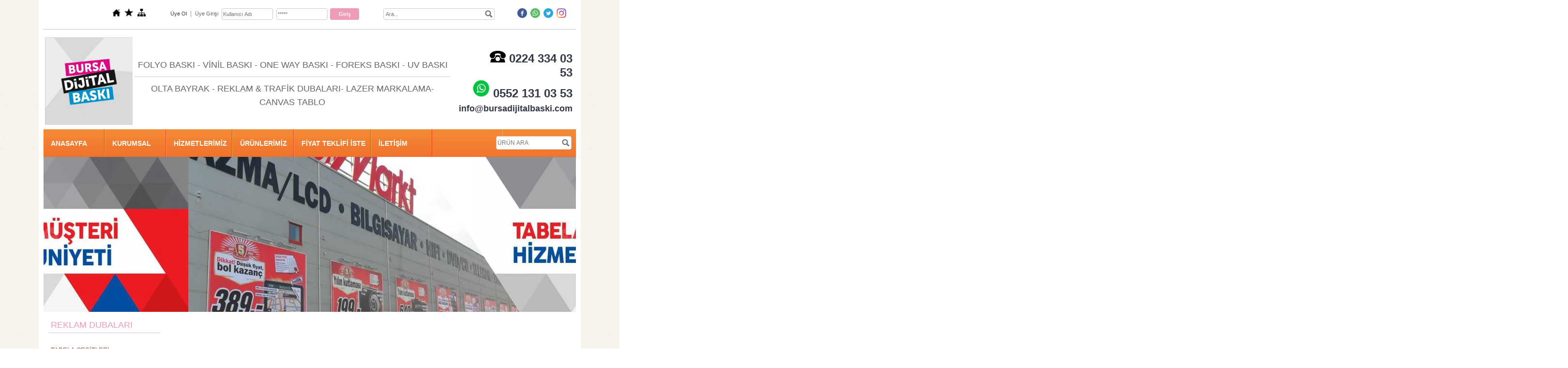

--- FILE ---
content_type: text/html; charset=UTF-8
request_url: https://www.bursadijitalbaski.com/?product=4810772&pt=DEL%C4%B0NAT%C3%96R+30CM
body_size: 17601
content:
<!DOCTYPE html>
                        <html lang="tr">
                        <!--[if lt IE 8]> <html lang="tr-TR" class="stnz_no-js ie6"> <![endif]-->
<head>
<title></title>
<meta http-equiv="X-UA-Compatible" content="IE=Edge;chrome=1" /><meta http-equiv="Content-Type" content="text/html; charset=UTF-8">
<meta name="keywords" content=""/>
<meta name="description" content=""/>
<link rel="shortcut icon" href="FileUpload/885104/favicon.ico" type="image/x-icon">



<link class="nstr" href="./templates/tpl/101/stil.css?20140101" rel="stylesheet" type="text/css" />
<!--[if lt IE 7]>						
							<script src="/templates/default/IE7.jgz">IE7_PNG_SUFFIX=".png";</script>
							<link href="/templates/default/ie6.css" rel="stylesheet" type="text/css" />
						<![endif]-->
<!--[if lt IE 8]>							
							<link href="/templates/default/ie7.css" rel="stylesheet" type="text/css" />
						<![endif]-->
<script type="text/javascript" src="/templates/js/js.js?v=3" ></script>
<script src="/cjs/jquery/1.8/jquery-1.8.3.min.jgz"></script>
<script src="/cjs/jquery.bxslider.min.js"></script>
<link href="/cjs/jquery.bxslider.css" rel="stylesheet" type="text/css" />

<link rel="stylesheet" href="/cjs/css/magnific-popup.css">
                                <link rel="stylesheet" href="/cjs/css/wookmark-main.css">
                                <script src="/cjs/js/imagesloaded.pkgd.min.js"></script>
                                <script src="/cjs/js/jquery.magnific-popup.min.js"></script>
                                <script src="/cjs/js/wookmark.js"></script><link rel="stylesheet" href="/cjs/banner_rotator/css/banner-rotator.min.css">
<script type="text/javascript" src="/cjs/banner_rotator/js/jquery.banner-rotator.min.js"></script>
<link rel="stylesheet" type="text/css" href="/cjs/sliders/rotator/css/wt-rotator.css"/>
<script type="text/javascript" src="/cjs/sliders/rotator/js/jquery.wt-rotator-prod.min.jgz"></script>

<meta name="google-site-verification" content="hB694FXp7XbJFC148mGfEm4anDt7-uV1ZxLQvB6IjPc" />

<link href="/assets/css/desktop.css" rel="stylesheet" type="text/css" />

<!--[if !IE 7&!IE 6]>
                    <style type="text/css">#stnz_middleContent{width:100% !important;}</style>
                <![endif]-->

<!--[if lt IE 8]>
                    <style type="text/css">#stnz_middleContent{width:738px !important;}</style>          
                <![endif]-->
<style type="text/css">#stnz_wrap, #stnz_header, #stnz_containerMiddle, #stnz_headerTop, #stnz_content,#stnz_footer, .stnz_widget.stnz_ust_menu{width:1100px !important;} #stnz_right_bg{left:1100px !important;}</style>
</head>

<body id="standartTmp" class="tpl">

<div id="stnz_wrap">	
		<div id="stnz_containerTop">
		<div id="stnz_left_bg"></div>
		<div id="stnz_containerMiddle">
		<div id="stnz_headerWrap"><script type="text/javascript">
				    $(function() {
				        $("#ust_icon_favorite").click(function() {
				            // Mozilla Firefox Bookmark
				            if ('sidebar' in window && 'addPanel' in window.sidebar) { 
				                window.sidebar.addPanel(location.href,document.title,"");
				            } else if( /*@cc_on!@*/false) { // IE Favorite
				                window.external.AddFavorite(location.href,document.title); 
				            } else { // webkit - safari/chrome
				                alert('Sık Kullanılanlara eklemek için '+(navigator.userAgent.toLowerCase().indexOf('mac') != - 1 ? 'Command/Cmd' : 'CTRL') + ' + D tuşlarına basınız.');
				            }
				        });
				        
				        $("#ust_login_button").click(function() {
				        	$("#ust_uye_form").submit();				        	
	   					});
	   					$("#ust_search").keyup(function(e) {
	   						if (e.keyCode==13)	   						
				        	{
				        		if ($(this).val().length > 2){
				        			$(location).attr('href','/?Syf=39&search='+$(this).val());
				        		}else{
				        			alert('Lütfen en az 3 harf giriniz.');
				        		}	
				        	}
	   					});
	   					$("#search").click(function() {
				        	if ($('#ust_search').val().length > 2){
				        			$(location).attr('href','/?Syf=39&search='+$('#ust_search').val());
				        		}else{
				        			alert('Lütfen en az 3 harf giriniz.');
				        		}				        	
	   					});
	   					
				    });
				</script><div id="stnz_topModul"><div class="stnz_widget stnz_ust_modul_icons">
<div class="stnz_widgetContent"><ul id="ust_custom_icons"><li class="ust_custom_icons_li"><a href="/?SyfNmb=1" id="ust_icon_homepage"><img alt="Anasayfa" src="/templates/tpl/101/images//homepage.png" border="0"></a></li><li class="ust_custom_icons_li"><a href="#" id="ust_icon_favorite"><img alt="Favorilere Ekle" src="/templates/tpl/101/images//favorite.png" border="0"></a></li><li class="ust_custom_icons_li"><a href="/?Syf=20" id="ust_icon_sitemap"><img alt="Site Haritası" src="/templates/tpl/101/images//sitemap.png" border="0"></a></li></ul></div>
</div><!-- /widget -->

<div class="stnz_widget stnz_ust_modul_login">
<div class="stnz_widgetContent"><form id="ust_uye_form" name="ust_uye_form" method="POST" action="https://www.bursadijitalbaski.com/?login=1"><ul id="ust_modul_login"><li id="ust_member_caption"><a href="/?Syf=7&UI=1">Üye Ol</a></li><li id="ust_login_caption">Üye Girişi</li><li id="ust_login_uname_li"><input type="text" name="username" id="ust_login_uname" placeholder="Kullanıcı Adı"></li><li id="ust_login_pass_li"><input type="password" name="pass" id="ust_login_pass" placeholder="*****"></li><li id="ust_login_button_li"><input type="button" id="ust_login_button" value="Giriş"></li></ul></form></div>
</div><!-- /widget -->

<div class="stnz_widget stnz_ust_modul_search">
<div class="stnz_widgetContent"><div><input type="text" id="ust_search" name="search" placeholder="Ara..."><div id="search_mercek"><img src="/images/search-glass.png" width="16" id="search"></div></div></div>
</div><!-- /widget -->

<div class="stnz_widget stnz_ust_modul_social">
<div class="stnz_widgetContent"><ul id="ust_social_icons"><li class="ust_social_li"><a href="https://www.facebook.com/bursadijitalbaskicom" target="_blank"><img alt="https://www.facebook.com/bursadijitalbaskicom" src="/images/facebook.png" border="0"></a></li><li class="ust_social_li"><a href="https://api.whatsapp.com/send?phone=05523043686" target="_blank"><img alt="https://api.whatsapp.com/send?phone=05523043686" src="/images/whatsapp.png" border="0"></a></li><li class="ust_social_li"><a href="https://www.twitter.com/bursadijitalbaskicom" target="_blank"><img alt="https://www.twitter.com/bursadijitalbaskicom" src="/images/twitter.png" border="0"></a></li><li class="ust_social_li"><a href="https://www.instagram.com/bursadijitalbaskicom" target="_blank"><img alt="https://www.instagram.com/bursadijitalbaskicom" src="/images/instagram.png" border="0"></a></li></ul></div>
</div><!-- /widget -->

</div><div class="clear"></div><div id="stnz_topBanner"><hr /><table border="0" style="width: 1096px; height: 159px;"><tbody><tr><td style="text-align: left;"><span style="font-size: x-large;" data-mce-mark="1"><a href="../?SyfNmb=1&pt=ANASAYFA" title="Bursa Dijital Baskı"><img src="../FileUpload/885104/File/bursa_dijital__baski.jpg" width="181" height="181" alt=" " /></a><br /></span></td><td style="text-align: center;"><span style="font-size: x-large;" data-mce-mark="1"><span style="font-size: x-large;" data-mce-mark="1"><span style="font-size: x-large;" data-mce-mark="1"> <span style="font-size: large;" data-mce-mark="1">FOLYO BASKI - VİNİL BASKI - ONE WAY BASKI - <span data-mce-mark="1">FOREKS BASKI - UV BASKI </span></span></span></span></span><hr /><span style="font-size: large;" data-mce-mark="1"><span data-mce-mark="1"><span data-mce-mark="1">OLTA BAYRAK - REKLAM <span data-mce-mark="1">&</span> TRAFİK DUBALARI</span>- LAZER MARKALAMA-CANVAS TABLO</span></span><span style="font-size: x-large;" data-mce-mark="1"><br /></span></td><td style="text-align: right;"><span style="font-size: x-large; color: #ff0000;"><span style="font-size: x-large; color: #ff0000;"><strong style="font-size: x-large;">         <span style="font-size: x-large; color: #ff0000;"> </span></strong><span style="font-size: x-large; color: #ff0000;"><strong style="font-size: x-large;"><img src="../FileUpload/885104/File/analog-1293316_960_720.png" width="33" height="24" alt=" BRS Duba Bayrak Telefon" title="Bursa reklam dubası, reklam dubası, reklam dubaları, baskılı reklam dubası" /></strong><strong><span style="font-size: x-large; color: #ff0000;"> </span></strong></span></span></span><span style="font-size: x-large;"><span style="font-size: x-large;"><a href="Tel:02242200525"><span style="font-size: x-large;"><span style="font-size: x-large;"><strong><span style="font-size: x-large;"><span style="font-size: x-large;">0224 334 03 53<br /></span></span></strong></span></span></a></span></span><span style="font-size: x-large;"><span style="font-size: x-large;"><span style="font-size: x-large;"><a href="tel:05521310353"><strong><img src="[data-uri]" alt="" width="36" height="37" /> 0552 131 03 53</strong></a><br /><strong><span style="font-size: large;"><a href="mail:info@bursacopy.com" title="Bursa Dijital Baskı">info@bursadijitalbaski.com</a></span></strong></span></span></span></td></tr></tbody></table></div><script type="text/javascript">
				    $(function() {
	   					$("#ust-menu-search").keyup(function(e) {
	   						if (e.keyCode==13)	   						
				        	{
				        		if ($(this).val().length > 2){
				        			$(location).attr('href','/?Syf=39&search='+$(this).val());
				        		}else{
				        			alert('Lütfen en az 3 harf giriniz.');
				        		}	
				        	}
	   					});
	   					
	   					$("#search-ust").click(function() {
				        	if ($('#ust-menu-search').val().length > 2){
				        			$(location).attr('href','/?Syf=39&search='+$('#ust-menu-search').val());
				        		}else{
				        			alert('Lütfen en az 3 harf giriniz.');
				        		}				        	
	   					});
	   					
				    });
				</script><div id="topMenu"><link href="./templates/tpl/97/menucss/default.css" rel="stylesheet" type="text/css" />
<div class="stnz_widget stnz_ust_menu97">
<div class="stnz_widgetContent"><div class="stnz_dropdown97_root stnz_dropdown97_root_left"><div id="ust_menu_root"><nav><ul class="sf-menu stnz_dropdown97 stnz_dropdown97-horizontal" id="nav" data-title="Menu">
		
			<li><a class="root"  href="https://www.bursadijitalbaski.com/?SyfNmb=1&pt=ANASAYFA" rel="alternate" hreflang="tr">ANASAYFA</a></li>
			<li><a class="root"  href="https://www.bursadijitalbaski.com/?SyfNmb=2&pt=KURUMSAL" rel="alternate" hreflang="tr">KURUMSAL</a></li>
			<li><a class="root"  href="#" rel="alternate" hreflang="tr">HİZMETLERİMİZ</a>
				<ul>
					<li><a class="dir"  href="https://www.bursadijitalbaski.com/?pnum=30&pt=ORGAN%C4%B0ZASYON+BASKI+%C3%9CR%C3%9CNLER%C4%B0" rel="alternate" hreflang="tr">ORGANİZASYON BASKI ÜRÜNLERİ</a>
						<ul>
							<li><a class="dir"  href="https://www.bursadijitalbaski.com/?pnum=50&pt=%C3%9Cr%C3%BCn+Bask%C4%B1+%C3%87e%C5%9Fitleri" rel="alternate" hreflang="tr">Ürün Baskı Çeşitleri</a>
								<ul>
									<li><a   href="https://www.bursadijitalbaski.com/?pnum=68&pt=Davetiye+Bask%C4%B1" rel="alternate" hreflang="tr">Davetiye Baskı</a></li>
									<li><a   href="https://www.bursadijitalbaski.com/?pnum=55&pt=Davetiye+M%C3%BCh%C3%BCr+%26+Ka%C5%9Fe+Bask%C4%B1" rel="alternate" hreflang="tr">Davetiye Mühür & Kaşe Baskı</a></li>
									<li><a   href="https://www.bursadijitalbaski.com/?pnum=51&pt=Dans+Pisti+Zemin+Kaplama" rel="alternate" hreflang="tr">Dans Pisti Zemin Kaplama</a></li>
									<li><a   href="https://www.bursadijitalbaski.com/?pnum=52&pt=Sahne+Arkas%C4%B1+Fon+Bask%C4%B1" rel="alternate" hreflang="tr">Sahne Arkası Fon Baskı</a></li>
									<li><a   href="https://www.bursadijitalbaski.com/?pnum=56&pt=Kar%C5%9F%C4%B1lama+Panosu+Bask%C4%B1" rel="alternate" hreflang="tr">Karşılama Panosu Baskı</a></li>
									<li><a   href="https://www.bursadijitalbaski.com/?pnum=58&pt=Hat%C4%B1ra+Foto%C4%9Fraf+%C3%87er%C3%A7evesi+Bask%C4%B1" rel="alternate" hreflang="tr">Hatıra Fotoğraf Çerçevesi Baskı</a></li>
									<li><a   href="https://www.bursadijitalbaski.com/?pnum=63&pt=Kap%C4%B1+S%C3%BCs%C3%BC+%26+%C4%B0simli%C4%9Fi+Bask%C4%B1" rel="alternate" hreflang="tr">Kapı Süsü & İsimliği Baskı</a></li>
									<li><a   href="https://www.bursadijitalbaski.com/?pnum=69&pt=Kap%C4%B1+Afi%C5%9Fi+Bask%C4%B1" rel="alternate" hreflang="tr">Kapı Afişi Baskı</a></li>
									<li><a   href="https://www.bursadijitalbaski.com/?pnum=67&pt=Misafir+%26+An%C4%B1+Defteri+Bask%C4%B1" rel="alternate" hreflang="tr">Misafir & Anı Defteri Baskı</a></li>
									<li><a   href="https://www.bursadijitalbaski.com/?pnum=54&pt=Masa+Yer+%26+%C4%B0simlik+Kart%C4%B1+Bask%C4%B1" rel="alternate" hreflang="tr">Masa Yer & İsimlik Kartı Baskı</a></li>
									<li><a   href="https://www.bursadijitalbaski.com/?pnum=70&pt=Te%C5%9Fekk%C3%BCr+%26+An%C4%B1+Kart%C4%B1+Bask%C4%B1" rel="alternate" hreflang="tr">Teşekkür & Anı Kartı Baskı</a></li>
									<li><a   href="https://www.bursadijitalbaski.com/?pnum=71&pt=Hediye+Kart%C4%B1+Bask%C4%B1" rel="alternate" hreflang="tr">Hediye Kartı Baskı</a></li>
									<li><a   href="https://www.bursadijitalbaski.com/?pnum=53&pt=Sticker+Etiket+Bask%C4%B1" rel="alternate" hreflang="tr">Sticker Etiket Baskı</a></li>
									<li><a   href="https://www.bursadijitalbaski.com/?pnum=59&pt=Pe%C3%A7ete+%26+Pe%C3%A7ete+Band%C4%B1+Bask%C4%B1" rel="alternate" hreflang="tr">Peçete & Peçete Bandı Baskı</a></li>
									<li><a   href="https://www.bursadijitalbaski.com/?pnum=66&pt=Amerikan+Servis+Bask%C4%B1" rel="alternate" hreflang="tr">Amerikan Servis Baskı</a></li>
									<li><a   href="https://www.bursadijitalbaski.com/?pnum=65&pt=Gelin+%26+Damat+Temal%C4%B1+%C3%9Cr%C3%BCn+Bask%C4%B1" rel="alternate" hreflang="tr">Gelin & Damat Temalı Ürün Baskı</a></li>
									<li><a   href="https://www.bursadijitalbaski.com/?pnum=72&pt=Konu%C5%9Fma+Balonlar%C4%B1+Bask%C4%B1" rel="alternate" hreflang="tr">Konuşma Balonları Baskı</a></li>
									<li><a   href="https://www.bursadijitalbaski.com/?pnum=61&pt=Magnet+%C3%87e%C5%9Fitleri+Bask%C4%B1" rel="alternate" hreflang="tr">Magnet Çeşitleri Baskı</a></li>
									<li><a   href="https://www.bursadijitalbaski.com/?pnum=62&pt=Anahtarl%C4%B1k+%C3%87e%C5%9Fitleri+Bask%C4%B1" rel="alternate" hreflang="tr">Anahtarlık Çeşitleri Baskı</a></li>
									<li><a   href="https://www.bursadijitalbaski.com/?pnum=73&pt=Kupa+Bardak+%26+Fincan+Bask%C4%B1" rel="alternate" hreflang="tr">Kupa Bardak & Fincan Baskı</a></li>
									<li><a   href="https://www.bursadijitalbaski.com/?pnum=74&pt=Bez+%C3%87anta+%26+Kese+Bask%C4%B1" rel="alternate" hreflang="tr">Bez Çanta & Kese Baskı</a></li>
									<li><a   href="https://www.bursadijitalbaski.com/?pnum=75&pt=Ti%C5%9F%C3%B6rt+Bask%C4%B1" rel="alternate" hreflang="tr">Tişört Baskı</a></li>
									<li><a   href="https://www.bursadijitalbaski.com/?pnum=76&pt=%C5%9Eapka+Bask%C4%B1" rel="alternate" hreflang="tr">Şapka Baskı</a></li>
									<li><a   href="https://www.bursadijitalbaski.com/?pnum=77&pt=%C5%9Eemsiye+Bask%C4%B1" rel="alternate" hreflang="tr">Şemsiye Baskı</a></li>
									<li><a   href="https://www.bursadijitalbaski.com/?pnum=78&pt=Yast%C4%B1k+Bask%C4%B1" rel="alternate" hreflang="tr">Yastık Baskı</a></li>
									<li><a   href="https://www.bursadijitalbaski.com/?pnum=79&pt=Kanvas+Tablo+Bask%C4%B1" rel="alternate" hreflang="tr">Kanvas Tablo Baskı</a></li>
									<li><a   href="https://www.bursadijitalbaski.com/?pnum=80&pt=%C3%87ikolata+Kutusu+Bask%C4%B1" rel="alternate" hreflang="tr">Çikolata Kutusu Baskı</a></li>
									<li><a   href="https://www.bursadijitalbaski.com/?pnum=64&pt=Pleksi+%C3%9Czeri+UV+Bask%C4%B1" rel="alternate" hreflang="tr">Pleksi Üzeri UV Baskı</a></li>
									<li><a   href="https://www.bursadijitalbaski.com/?pnum=81&pt=Karton+Bardak+Bask%C4%B1" rel="alternate" hreflang="tr">Karton Bardak Baskı</a></li>
									<li><a   href="https://www.bursadijitalbaski.com/?pnum=57&pt=Organizasyon+Afi%C5%9F+Bask%C4%B1" rel="alternate" hreflang="tr">Organizasyon Afiş Baskı</a></li>
									<li><a   href="https://www.bursadijitalbaski.com/?pnum=82&pt=Organizasyon+Kartlar%C4%B1+Bask%C4%B1" rel="alternate" hreflang="tr">Organizasyon Kartları Baskı</a></li>
									<li><a   href="https://www.bursadijitalbaski.com/?pnum=60&pt=Organizasyon+Balonu+Bask%C4%B1" rel="alternate" hreflang="tr">Organizasyon Balonu Baskı</a></li>
									<li><a   href="https://www.bursadijitalbaski.com/?pnum=83&pt=Organizasyon+Program%C4%B1+Bask%C4%B1" rel="alternate" hreflang="tr">Organizasyon Programı Baskı</a></li>
									<li><a   href="https://www.bursadijitalbaski.com/?pnum=84&pt=Organizasyon+Promosyon+%C3%9Cr%C3%BCnleri+Bask%C4%B1" rel="alternate" hreflang="tr">Organizasyon Promosyon Ürünleri Baskı</a></li>
									<li><a   href="https://www.bursadijitalbaski.com/?pnum=85&pt=Organizasyon+Plaket+%26+Cam+Plaket+Bask%C4%B1" rel="alternate" hreflang="tr">Organizasyon Plaket & Cam Plaket Baskı</a></li>
									<li><a   href="https://www.bursadijitalbaski.com/?pnum=86&pt=Organizasyon+%C3%87ini+An%C4%B1+Taba%C4%9F%C4%B1+Bask%C4%B1" rel="alternate" hreflang="tr">Organizasyon Çini Anı Tabağı Baskı</a></li>
									<li><a   href="https://www.bursadijitalbaski.com/?pnum=87&pt=Organizasyon+Bayrak+%26+Flama+Bask%C4%B1" rel="alternate" hreflang="tr">Organizasyon Bayrak & Flama Baskı</a></li>
									<li><a   href="https://www.bursadijitalbaski.com/?pnum=88&pt=Organizasyon+Bro%C5%9F%C3%BCr+Bask%C4%B1" rel="alternate" hreflang="tr">Organizasyon Broşür Baskı</a></li>
									<li><a   href="https://www.bursadijitalbaski.com/?pnum=89&pt=Organizasyon+El+%C4%B0lan%C4%B1+Bask%C4%B1" rel="alternate" hreflang="tr">Organizasyon El İlanı Baskı</a></li>
									<li><a   href="https://www.bursadijitalbaski.com/?pnum=90&pt=Organizasyon+Kartvizit+Bask%C4%B1" rel="alternate" hreflang="tr">Organizasyon Kartvizit Baskı</a></li>
									<li><a   href="https://www.bursadijitalbaski.com/?pnum=92&pt=Organizasyon+Yaka+Kart%C4%B1+Bask%C4%B1" rel="alternate" hreflang="tr">Organizasyon Yaka Kartı Baskı</a></li>
									<li><a   href="https://www.bursadijitalbaski.com/?pnum=91&pt=Organizasyon+Sertifika+Bask%C4%B1" rel="alternate" hreflang="tr">Organizasyon Sertifika Baskı</a></li>
								</ul>
							</li>
							<li><a   href="https://www.bursadijitalbaski.com/?pnum=34&pt=S%C3%B6z+%26+Ni%C5%9Fan+Organizasyon+Bask%C4%B1l%C4%B1+%C3%9Cr%C3%BCnler" rel="alternate" hreflang="tr">Söz & Nişan Organizasyon Baskılı Ürünler</a></li>
							<li><a   href="https://www.bursadijitalbaski.com/?pnum=35&pt=K%C4%B1na+Organizasyon+Bask%C4%B1l%C4%B1+%C3%9Cr%C3%BCnler" rel="alternate" hreflang="tr">Kına Organizasyon Baskılı Ürünler</a></li>
							<li><a   href="https://www.bursadijitalbaski.com/?pnum=31&pt=D%C3%BC%C4%9F%C3%BCn+Organizasyon+Bask%C4%B1l%C4%B1+%C3%9Cr%C3%BCnler" rel="alternate" hreflang="tr">Düğün Organizasyon Baskılı Ürünler</a></li>
							<li><a   href="https://www.bursadijitalbaski.com/?pnum=36&pt=Cinsiyet+Belirleme+Organizasyon+Bask%C4%B1l%C4%B1+%C3%9Cr%C3%BCnler" rel="alternate" hreflang="tr">Cinsiyet Belirleme Organizasyon Baskılı Ürünler</a></li>
							<li><a   href="https://www.bursadijitalbaski.com/?pnum=37&pt=Bebek+Organizasyon+Bask%C4%B1l%C4%B1+%C3%9Cr%C3%BCnler" rel="alternate" hreflang="tr">Bebek Organizasyon Baskılı Ürünler</a></li>
							<li><a   href="https://www.bursadijitalbaski.com/?pnum=39&pt=Do%C4%9Fum+G%C3%BCn%C3%BC+Organizasyon++Bask%C4%B1l%C4%B1+%C3%9Cr%C3%BCnler" rel="alternate" hreflang="tr">Doğum Günü Organizasyon  Baskılı Ürünler</a></li>
							<li><a   href="https://www.bursadijitalbaski.com/?pnum=38&pt=S%C3%BCnnet+Organizasyon+Bask%C4%B1l%C4%B1+%C3%9Cr%C3%BCnler" rel="alternate" hreflang="tr">Sünnet Organizasyon Baskılı Ürünler</a></li>
							<li><a   href="https://www.bursadijitalbaski.com/?pnum=33&pt=Evlilik+Teklifi+Organizasyon+Bask%C4%B1l%C4%B1+%C3%9Cr%C3%BCnler" rel="alternate" hreflang="tr">Evlilik Teklifi Organizasyon Baskılı Ürünler</a></li>
							<li><a   href="https://www.bursadijitalbaski.com/?pnum=40&pt=Sevgililer+G%C3%BCn%C3%BC+Organizasyon++Bask%C4%B1l%C4%B1+%C3%9Cr%C3%BCnler" rel="alternate" hreflang="tr">Sevgililer Günü Organizasyon  Baskılı Ürünler</a></li>
							<li><a   href="https://www.bursadijitalbaski.com/?pnum=32&pt=Bek%C3%A2rl%C4%B1%C4%9Fa+Veda+Organizasyon++Bask%C4%B1l%C4%B1+%C3%9Cr%C3%BCnler" rel="alternate" hreflang="tr">Bekârlığa Veda Organizasyon  Baskılı Ürünler</a></li>
							<li><a   href="https://www.bursadijitalbaski.com/?pnum=41&pt=Kurumsal+A%C3%A7%C4%B1l%C4%B1%C5%9F+%26+Davet+Organizasyon++Bask%C4%B1l%C4%B1+%C3%9Cr%C3%BCnler" rel="alternate" hreflang="tr">Kurumsal Açılış & Davet Organizasyon  Baskılı Ürünler</a></li>
							<li><a   href="https://www.bursadijitalbaski.com/?pnum=44&pt=Piknik+Organizasyon+Bask%C4%B1l%C4%B1+%C3%9Cr%C3%BCnler" rel="alternate" hreflang="tr">Piknik Organizasyon Baskılı Ürünler</a></li>
							<li><a   href="https://www.bursadijitalbaski.com/?pnum=46&pt=Fuar+%26+Kermes+Organizasyon+Bask%C4%B1l%C4%B1+%C3%9Cr%C3%BCnler" rel="alternate" hreflang="tr">Fuar & Kermes Organizasyon Baskılı Ürünler</a></li>
							<li><a   href="https://www.bursadijitalbaski.com/?pnum=48&pt=Ramazan+Ay%C4%B1+Organizasyon++Bask%C4%B1l%C4%B1+%C3%9Cr%C3%BCnler" rel="alternate" hreflang="tr">Ramazan Ayı Organizasyon  Baskılı Ürünler</a></li>
							<li><a   href="https://www.bursadijitalbaski.com/?pnum=49&pt=Belirli+G%C3%BCn+ve+Haftalar+Organizasyon+Bask%C4%B1l%C4%B1+%C3%9Cr%C3%BCnler" rel="alternate" hreflang="tr">Belirli Gün ve Haftalar Organizasyon Baskılı Ürünler</a></li>
						</ul>
					</li>
					<li><a   href="https://www.bursadijitalbaski.com/?pnum=7&pt=D%C4%B0J%C4%B0TAL+BASKI" rel="alternate" hreflang="tr">DİJİTAL BASKI</a></li>
					<li><a   href="https://www.bursadijitalbaski.com/?pnum=9&pt=FOLYO+BASKI" rel="alternate" hreflang="tr">FOLYO BASKI</a></li>
					<li><a   href="https://www.bursadijitalbaski.com/?pnum=8&pt=V%C4%B0N%C4%B0L+BASKI" rel="alternate" hreflang="tr">VİNİL BASKI</a></li>
					<li><a   href="https://www.bursadijitalbaski.com/?pnum=12&pt=FOREKS+BASKI" rel="alternate" hreflang="tr">FOREKS BASKI</a></li>
					<li><a   href="https://www.bursadijitalbaski.com/?pnum=28&pt=LAM%C4%B0NASYON+KAPLAMA" rel="alternate" hreflang="tr">LAMİNASYON KAPLAMA</a></li>
					<li><a   href="https://www.bursadijitalbaski.com/?pnum=10&pt=UV+BASKI" rel="alternate" hreflang="tr">UV BASKI</a></li>
					<li><a   href="https://www.bursadijitalbaski.com/?pnum=27&pt=DTF+BASKI" rel="alternate" hreflang="tr">DTF BASKI</a></li>
					<li><a   href="https://www.bursadijitalbaski.com/?pnum=14&pt=TABELA+%C4%B0MALATI" rel="alternate" hreflang="tr">TABELA İMALATI</a></li>
					<li><a   href="https://www.bursadijitalbaski.com/?pnum=29&pt=LED+BOX+%C3%9CRET%C4%B0M%C4%B0" rel="alternate" hreflang="tr">LED BOX ÜRETİMİ</a></li>
					<li><a   href="https://www.bursadijitalbaski.com/?pnum=11&pt=ARA%C3%87+KAPLAMA" rel="alternate" hreflang="tr">ARAÇ KAPLAMA</a></li>
					<li><a   href="https://www.bursadijitalbaski.com/?pnum=18&pt=D%C4%B0SPLAY+%C3%9CR%C3%9CNLER" rel="alternate" hreflang="tr">DİSPLAY ÜRÜNLER</a></li>
					<li><a   href="https://www.bursadijitalbaski.com/?pnum=17&pt=UYARI+LEVHALARI" rel="alternate" hreflang="tr">UYARI LEVHALARI</a></li>
					<li><a   href="https://www.bursadijitalbaski.com/?pnum=15&pt=LAZER+KES%C4%B0M" rel="alternate" hreflang="tr">LAZER KESİM</a></li>
					<li><a   href="https://www.bursadijitalbaski.com/?pnum=13&pt=LAZER+MARKALAMA" rel="alternate" hreflang="tr">LAZER MARKALAMA</a></li>
				</ul>
			</li>
			<li><a class="root"  href="#" rel="alternate" hreflang="tr">ÜRÜNLERİMİZ</a>
				<ul>
					<li><a   href="https://www.bursadijitalbaski.com/?pnum=20&pt=REKLAM+DUBALARI" rel="alternate" hreflang="tr">REKLAM DUBALARI</a></li>
					<li><a   href="https://www.bursadijitalbaski.com/?pnum=21&pt=TRAF%C4%B0K+%C3%9CR%C3%9CNLER%C4%B0" rel="alternate" hreflang="tr">TRAFİK ÜRÜNLERİ</a></li>
					<li><a   href="https://www.bursadijitalbaski.com/?pnum=22&pt=%C4%B0%C3%87+MEKAN+%C3%9CR%C3%9CNLER" rel="alternate" hreflang="tr">İÇ MEKAN ÜRÜNLER</a></li>
					<li><a   href="https://www.bursadijitalbaski.com/?pnum=23&pt=AL%C3%9CM%C4%B0NYUM+%C3%9CR%C3%9CNLER" rel="alternate" hreflang="tr">ALÜMİNYUM ÜRÜNLER</a></li>
					<li><a   href="https://www.bursadijitalbaski.com/?pnum=25&pt=REKLAM+BAYRAKLARI" rel="alternate" hreflang="tr">REKLAM BAYRAKLARI</a></li>
					<li><a   href="https://www.bursadijitalbaski.com/?pnum=26&pt=BAYRAK+%C3%87E%C5%9E%C4%B0TLER%C4%B0" rel="alternate" hreflang="tr">BAYRAK ÇEŞİTLERİ</a></li>
				</ul>
			</li>
			<li><a class="root"  href="https://www.bursadijitalbaski.com/?pnum=19&pt=F%C4%B0YAT+TEKL%C4%B0F%C4%B0+%C4%B0STE" rel="alternate" hreflang="tr">FİYAT TEKLİFİ İSTE</a></li>
			<li><a class="root"  href="https://www.bursadijitalbaski.com/?SyfNmb=3&pt=%C4%B0LET%C4%B0%C5%9E%C4%B0M" rel="alternate" hreflang="tr">İLETİŞİM</a></li><li id="ust_ozel_modul_li">&nbsp;</li></ul></nav></div></div><div id="ust-menu-modul"><ul id="ust-menu-modul-search"><li><div><input type="text" id="ust-menu-search" name="search" placeholder="ÜRÜN ARA"><div id="ust-menu-search-mercek"><img src="/images/search-glass.png" width="16" id="search-ust"></div></div></li></ul></div><div class="clear"></div></div>
</div><!-- /widget -->

</div><!-- /topMenu --><div id="stnz_headerTop"></div><div id="stnz_header" style="background-image: none;"><style>#stnz_header{min-height:1px;}</style><div id="stnz_jsHeader">
<script type="text/javascript">
$(document).ready( function() {    
$(".jquery_header_container").wtRotator({
width:1100,
height:320,
transition_speed:1000,
block_size:50,
vert_size:50,
horz_size:50,
transition:"h.slide",
text_effect:"left",
tooltip_type:"image",
cpanel_align:"BC",
display_thumbs:false,
cpanel_position:"inside",
display_playbutton:false,
display_dbuttons:false,
display_timer:false,
thumb_width:25,
thumb_height:25,
display_thumbimg:false,
display_numbers:false,
mouseover_pause:false,
text_mouseover:false,
cpanel_mouseover:false,
display_side_buttons:true,
auto_start:true,
delay:3000,
button_width:0,
button_height:0,
button_margin:3,        
text_sync:true,
shuffle:false,
block_delay:15,
vstripe_delay:73,
hstripe_delay:183,          
auto_center:true
});
});
</script>
<div class="jquery_header_container"> 
<div class="wt-rotator">
<div class="screen"></div>
<div class="c-panel">
<div class="thumbnails">
<ul><li><a href="/FileUpload/885104/HeaderImages/crop/332073.jpg"><img src="/FileUpload/885104/HeaderImages/thumb/332073.jpg"/></a></li><li><a href="/FileUpload/885104/HeaderImages/crop/332069.jpg"><img src="/FileUpload/885104/HeaderImages/thumb/332069.jpg"/></a></li><li><a href="/FileUpload/885104/HeaderImages/crop/332067.jpg"><img src="/FileUpload/885104/HeaderImages/thumb/332067.jpg"/></a></li><li><a href="/FileUpload/885104/HeaderImages/crop/268514.jpg"><img src="/FileUpload/885104/HeaderImages/thumb/268514.jpg"/></a></li><li><a href="/FileUpload/885104/HeaderImages/crop/332068.jpg"><img src="/FileUpload/885104/HeaderImages/thumb/332068.jpg"/></a></li><li><a href="/FileUpload/885104/HeaderImages/crop/268516.jpg"><img src="/FileUpload/885104/HeaderImages/thumb/268516.jpg"/></a></li><li><a href="/FileUpload/885104/HeaderImages/crop/332070.jpg"><img src="/FileUpload/885104/HeaderImages/thumb/332070.jpg"/></a></li><li><a href="/FileUpload/885104/HeaderImages/crop/268515.jpg"><img src="/FileUpload/885104/HeaderImages/thumb/268515.jpg"/></a></li><li><a href="/FileUpload/885104/HeaderImages/crop/332071.jpg"><img src="/FileUpload/885104/HeaderImages/thumb/332071.jpg"/></a></li><li><a href="/FileUpload/885104/HeaderImages/crop/268513.jpg"><img src="/FileUpload/885104/HeaderImages/thumb/268513.jpg"/></a></li><li><a href="/FileUpload/885104/HeaderImages/crop/332072.jpg"><img src="/FileUpload/885104/HeaderImages/thumb/332072.jpg"/></a></li><li><a href="/FileUpload/885104/HeaderImages/crop/268517.jpg"><img src="/FileUpload/885104/HeaderImages/thumb/268517.jpg"/></a></li><li><a href="/FileUpload/885104/HeaderImages/crop/332060.jpg"><img src="/FileUpload/885104/HeaderImages/thumb/332060.jpg"/></a></li></ul>
</div>
<div class="buttons"><div class="prev-btn"></div><div class="play-btn"></div><div class="next-btn"></div></div> 
</div>
</div> 
</div></div><!-- /jsHeader --></div><div id="stnz_headerFooter" style="margin-top:0;"></div><!-- /header --></div><div id="stnz_content"><div id="stnz_leftContent"><div class="stnz_widget"><link href="/templates/tpl/101/menucss/default.css?20140101" rel="stylesheet" type="text/css" />
<div class="stnz_widget stnz_menu">
<div class="stnz_widgetTitle"><div class="stnz_widgetTitle_text">REKLAM DUBALARI</div></div>
<div class="stnz_widgetContent"><ul class="sf-menu stnz_dropdown101 stnz_dropdown101-vertical" id="nav1337785" data-title="REKLAM DUBALARI">
				
					<li><a class="root"  href="https://www.bursadijitalbaski.com?product=6678390&pt=TABELA+%C3%87E%C5%9E%C4%B0TLER%C4%B0" rel="alternate" hreflang="tr">TABELA ÇEŞİTLERİ</a></li>
					<li><a class="root"  href="https://www.bursadijitalbaski.com?product=6683303&pt=FENER+TABELA" rel="alternate" hreflang="tr">FENER TABELA</a></li>
					<li><a class="root"  href="https://www.bursadijitalbaski.com?product=4809923&pt=FIRFIR" rel="alternate" hreflang="tr">FIRFIR</a></li>
					<li><a class="root"  href="https://www.bursadijitalbaski.com?product=6678385&pt=DUBA+%C3%87E%C5%9E%C4%B0TLER%C4%B0" rel="alternate" hreflang="tr">DUBA ÇEŞİTLERİ</a></li>
					<li><a class="root"  href="https://www.bursadijitalbaski.com?product=6678388&pt=UZUN+DUBA+%C3%87E%C5%9E%C4%B0TLER%C4%B0" rel="alternate" hreflang="tr">UZUN DUBA ÇEŞİTLERİ</a></li>
					<li><a class="root"  href="https://www.bursadijitalbaski.com?product=4809910&pt=D%C4%B0KME+DUBA+%C3%87E%C5%9E%C4%B0TLER%C4%B0" rel="alternate" hreflang="tr">DİKME DUBA ÇEŞİTLERİ</a></li>
					<li><a class="root"  href="https://www.bursadijitalbaski.com?product=4809927&pt=BAR%C4%B0YER+DUBA+%C3%87E%C5%9E%C4%B0TLER%C4%B0" rel="alternate" hreflang="tr">BARİYER DUBA ÇEŞİTLERİ</a></li>
					<li><a class="root"  href="https://www.bursadijitalbaski.com?product=6678389&pt=HACIYATMAZ+DUBA+%C3%87E%C5%9E%C4%B0TLER%C4%B0" rel="alternate" hreflang="tr">HACIYATMAZ DUBA ÇEŞİTLERİ</a></li>
					<li><a class="root"  href="https://www.bursadijitalbaski.com?product=6678209&pt=%C5%9EEK%C4%B0L+DUBA" rel="alternate" hreflang="tr">ŞEKİL DUBA</a></li>
					<li><a class="root"  href="https://www.bursadijitalbaski.com?product=6678962&pt=DUBA+Z%C4%B0NC%C4%B0R%C4%B0" rel="alternate" hreflang="tr">DUBA ZİNCİRİ</a></li>
					<li><a class="root"  href="https://www.bursadijitalbaski.com/?pnum=5&pt=DUBA+%C5%9EABLONLARI" rel="alternate" hreflang="tr">DUBA ŞABLONLARI</a></li></ul></div>
<div class="stnz_widgetFooter"></div>
</div><!-- /widget -->

<div class="stnz_widget stnz_menu">
<div class="stnz_widgetTitle"><div class="stnz_widgetTitle_text">REKLAM BAYRAKLARI</div></div>
<div class="stnz_widgetContent"><ul class="sf-menu stnz_dropdown101 stnz_dropdown101-vertical" id="nav1337941" data-title="REKLAM BAYRAKLARI">
				
					<li><a class="root"  href="https://www.bursadijitalbaski.com?product=6678350&pt=YELKEN+BAYRAK+%C3%87E%C5%9E%C4%B0TLER%C4%B0" rel="alternate" hreflang="tr">YELKEN BAYRAK ÇEŞİTLERİ</a></li>
					<li><a class="root"  href="https://www.bursadijitalbaski.com?product=6678352&pt=EKO+YELKEN+BAYRAK+%C3%87E%C5%9E%C4%B0TLER%C4%B0" rel="alternate" hreflang="tr">EKO YELKEN BAYRAK ÇEŞİTLERİ</a></li>
					<li><a class="root"  href="https://www.bursadijitalbaski.com?product=6678382&pt=DAMLA+BAYRAK+%C3%87E%C5%9E%C4%B0TLER%C4%B0" rel="alternate" hreflang="tr">DAMLA BAYRAK ÇEŞİTLERİ</a></li>
					<li><a class="root"  href="https://www.bursadijitalbaski.com?product=6678383&pt=EKO+DAMLA+BAYRAK+%C3%87E%C5%9E%C4%B0TLER%C4%B0" rel="alternate" hreflang="tr">EKO DAMLA BAYRAK ÇEŞİTLERİ</a></li>
					<li><a class="root"  href="https://www.bursadijitalbaski.com?product=6678391&pt=POSTER+BAYRAK+%C3%87E%C5%9E%C4%B0TLER%C4%B0" rel="alternate" hreflang="tr">POSTER BAYRAK ÇEŞİTLERİ</a></li>
					<li><a class="root"  href="https://www.bursadijitalbaski.com?product=6678392&pt=EKO+POSTER+BAYRAK+%C3%87E%C5%9E%C4%B0TLER%C4%B0" rel="alternate" hreflang="tr">EKO POSTER BAYRAK ÇEŞİTLERİ</a></li>
					<li><a class="root"  href="https://www.bursadijitalbaski.com?product=6678767&pt=ARA%C3%87+BAYRA%C4%9EI" rel="alternate" hreflang="tr">ARAÇ BAYRAĞI</a></li>
					<li><a class="root"  href="https://www.bursadijitalbaski.com?product=6678394&pt=EZ%C4%B0LMEZ+TABAN+%C3%87E%C5%9E%C4%B0TLER%C4%B0" rel="alternate" hreflang="tr">EZİLMEZ TABAN ÇEŞİTLERİ</a></li>
					<li><a class="root"  href="https://www.bursadijitalbaski.com?product=6678044&pt=KUMA%C5%9E+BASKI+" rel="alternate" hreflang="tr">KUMAŞ BASKI </a></li>
					<li><a class="root"  href="https://www.bursadijitalbaski.com/?pnum=6&pt=BAYRAK+%C5%9EABLONLARI" rel="alternate" hreflang="tr">BAYRAK ŞABLONLARI</a></li></ul></div>
<div class="stnz_widgetFooter"></div>
</div><!-- /widget -->

<div class="stnz_widget stnz_menu">
<div class="stnz_widgetTitle"><div class="stnz_widgetTitle_text">BAYRAK ÇEŞİTLERİ</div></div>
<div class="stnz_widgetContent"><ul class="sf-menu stnz_dropdown101 stnz_dropdown101-vertical" id="nav1978456" data-title="BAYRAK ÇEŞİTLERİ">
				
					<li><a class="root"  href="https://www.bursadijitalbaski.com?product=6678210&pt=ALPAKA+T%C3%9CRK+BAYRA%C4%9EI" rel="alternate" hreflang="tr">ALPAKA TÜRK BAYRAĞI</a></li>
					<li><a class="root"  href="https://www.bursadijitalbaski.com?product=6678212&pt=RA%C5%9EEL+T%C3%9CRK+BAYRA%C4%9EI" rel="alternate" hreflang="tr">RAŞEL TÜRK BAYRAĞI</a></li>
					<li><a class="root"  href="https://www.bursadijitalbaski.com?product=6678401&pt=MAKAM+BAYRAKLARI" rel="alternate" hreflang="tr">MAKAM BAYRAKLARI</a></li>
					<li><a class="root"  href="https://www.bursadijitalbaski.com?product=6678403&pt=MASA+BAYRAKLARI+" rel="alternate" hreflang="tr">MASA BAYRAKLARI </a></li>
					<li><a class="root"  href="https://www.bursadijitalbaski.com?product=6678404&pt=S%C3%9CSLEME+BAYRAKLARI" rel="alternate" hreflang="tr">SÜSLEME BAYRAKLARI</a></li></ul></div>
<div class="stnz_widgetFooter"></div>
</div><!-- /widget -->

<div class="stnz_widget stnz_menu">
<div class="stnz_widgetTitle"><div class="stnz_widgetTitle_text">İÇ MEKAN ÜRÜNLER</div></div>
<div class="stnz_widgetContent"><ul class="sf-menu stnz_dropdown101 stnz_dropdown101-vertical" id="nav1337943" data-title="İÇ MEKAN ÜRÜNLER">
				
					<li><a class="root"  href="https://www.bursadijitalbaski.com?product=6678395&pt=ROLL+UP+%C3%87E%C5%9E%C4%B0TLER%C4%B0" rel="alternate" hreflang="tr">ROLL UP ÇEŞİTLERİ</a></li>
					<li><a class="root"  href="https://www.bursadijitalbaski.com?product=6678542&pt=BANNER+%C3%87E%C5%9E%C4%B0TLER%C4%B0" rel="alternate" hreflang="tr">BANNER ÇEŞİTLERİ</a></li>
					<li><a class="root"  href="https://www.bursadijitalbaski.com?product=6678396&pt=TANITIM+STANDI+%C3%87E%C5%9E%C4%B0TLER%C4%B0" rel="alternate" hreflang="tr">TANITIM STANDI ÇEŞİTLERİ</a></li>
					<li><a class="root"  href="https://www.bursadijitalbaski.com?product=6678397&pt=METAL+BAR%C4%B0YER+%C3%87E%C5%9E%C4%B0TLER%C4%B0" rel="alternate" hreflang="tr">METAL BARİYER ÇEŞİTLERİ</a></li>
					<li><a class="root"  href="https://www.bursadijitalbaski.com?product=6677978&pt=MAGNET++%28+MIKNATIS+-0%2C85+MM+BASKISIZ+%29+METRET%C3%9CL" rel="alternate" hreflang="tr">MAGNET  ( MIKNATIS -0,85 MM BASKISIZ ) METRETÜL</a></li></ul></div>
<div class="stnz_widgetFooter"></div>
</div><!-- /widget -->

<div class="stnz_widget stnz_menu">
<div class="stnz_widgetTitle"><div class="stnz_widgetTitle_text">ALÜMİNYUM ÜRÜNLER</div></div>
<div class="stnz_widgetContent"><ul class="sf-menu stnz_dropdown101 stnz_dropdown101-vertical" id="nav1337944" data-title="ALÜMİNYUM ÜRÜNLER">
				
					<li><a class="root"  href="https://www.bursadijitalbaski.com?product=4810785&pt=YAYLI+R%C3%9CZGAR+PANO" rel="alternate" hreflang="tr">YAYLI RÜZGAR PANO</a></li>
					<li><a class="root"  href="https://www.bursadijitalbaski.com?product=6678169&pt=AL%C3%9CM%C4%B0NYUM+A+PANO" rel="alternate" hreflang="tr">ALÜMİNYUM A PANO</a></li>
					<li><a class="root"  href="https://www.bursadijitalbaski.com?product=6678187&pt=YER+T%C4%B0P%C4%B0+POSTER+PANO" rel="alternate" hreflang="tr">YER TİPİ POSTER PANO</a></li>
					<li><a class="root"  href="https://www.bursadijitalbaski.com?product=6678206&pt=UZUN+YER+T%C4%B0P%C4%B0+POSTER+PANO" rel="alternate" hreflang="tr">UZUN YER TİPİ POSTER PANO</a></li>
					<li><a class="root"  href="https://www.bursadijitalbaski.com?product=6705554&pt=YAYLI+SALINCAK+PANO" rel="alternate" hreflang="tr">YAYLI SALINCAK PANO</a></li>
					<li><a class="root"  href="https://www.bursadijitalbaski.com?product=6705555&pt=AL%C3%9CM%C4%B0NYUM+MEN%C3%9C+PANO" rel="alternate" hreflang="tr">ALÜMİNYUM MENÜ PANO</a></li>
					<li><a class="root"  href="https://www.bursadijitalbaski.com?product=6678207&pt=AL%C3%9CM%C4%B0NYUM+%C3%87ER%C3%87EVE" rel="alternate" hreflang="tr">ALÜMİNYUM ÇERÇEVE</a></li>
					<li><a class="root"  href="https://www.bursadijitalbaski.com?product=6678208&pt=PLAST%C4%B0K+%C3%87ER%C3%87EVE" rel="alternate" hreflang="tr">PLASTİK ÇERÇEVE</a></li></ul></div>
<div class="stnz_widgetFooter"></div>
</div><!-- /widget -->

<div class="stnz_widget stnz_menu">
<div class="stnz_widgetTitle"><div class="stnz_widgetTitle_text">TRAFİK ÜRÜNLERİ</div></div>
<div class="stnz_widgetContent"><ul class="sf-menu stnz_dropdown101 stnz_dropdown101-vertical" id="nav1337942" data-title="TRAFİK ÜRÜNLERİ">
				
					<li><a class="root"  href="https://www.bursadijitalbaski.com?product=6678166&pt=DEL%C4%B0NAT%C3%96R+" rel="alternate" hreflang="tr">DELİNATÖR </a></li>
					<li><a class="root"  href="https://www.bursadijitalbaski.com?product=6677984&pt=DEL%C4%B0NAT%C3%96R+BA%C5%9ELI%C4%9EI+%2833x38+cm%29" rel="alternate" hreflang="tr">DELİNATÖR BAŞLIĞI (33x38 cm)</a></li>
					<li><a class="root"  href="https://www.bursadijitalbaski.com?product=6678167&pt=TRAF%C4%B0K+KON%C4%B0S%C4%B0+PVC" rel="alternate" hreflang="tr">TRAFİK KONİSİ PVC</a></li></ul></div>
<div class="stnz_widgetFooter"></div>
</div><!-- /widget -->

<div class="stnz_widget stnz_menu">
<div class="stnz_widgetTitle"><div class="stnz_widgetTitle_text">DİĞER SİTELERİMİZ</div></div>
<div class="stnz_widgetContent"><ul class="sf-menu stnz_dropdown101 stnz_dropdown101-vertical" id="nav1342002" data-title="DİĞER SİTELERİMİZ">
				
					<li><a class="root" target="_blank" href="http://www.dijitalmatbaa.com" rel="alternate" hreflang="tr">DİJİTAL MATBAA</a></li>
					<li><a class="root" target="_blank" href="http://www.bursacopy.com" rel="alternate" hreflang="tr">BURSA COPY</a></li>
					<li><a class="root" target="_blank" href="http://www.bursakase.com" rel="alternate" hreflang="tr">BURSA KAŞE</a></li>
					<li><a class="root" target="_blank" href="http://www.bursakupa.com" rel="alternate" hreflang="tr">BURSA KUPA</a></li>
					<li><a class="root" target="_blank" href="http://www.tabelamarketi.com" rel="alternate" hreflang="tr">TABELA MARKETİ</a></li></ul></div>
<div class="stnz_widgetFooter"></div>
</div><!-- /widget -->

</div></div><!-- /leftContent --><div id="stnz_middleContent" class="stnz_tek stnz_sol_var"><link rel="stylesheet" type="text/css" href="/cjs/lightbox/0.5/jquery.lightbox-0.5.css" media="screen" />          
                <script type="text/javascript" src="/cjs/lightbox/0.5/jquery.lightbox-0.5.js"></script><script type="text/javascript">
            $(function() {
                $('.gallery').click(function(){             
                    var galeri = $(this).parent().attr('class');                
                    $('.'+galeri).lightBox({
                        imageLoading: '/cjs/lightbox/0.5/images/loading.gif',
                        imageBtnClose: '/cjs/lightbox/0.5/images/close.png',
                        imageBtnPrev: '/cjs/lightbox/0.5/images/prev.gif',
                        imageBtnNext: '/cjs/lightbox/0.5/images/next.gif',
                        imageBlank: '/cjs/lightbox/0.5/images/lightbox-blank.gif',
                        txtImage: 'Resim',
                        txtOf: '/'
                    });
                });         
            });
            </script><style>
                     @import url("/assets/css/urun_themes/desktop_singlebutton.css") screen and (min-width: 769px);
                     @import url("/assets/css/urun_themes/mobile_singlebutton.css") screen and (max-width: 768px);
                    .product-list .product-price {    
                        color: #000;       
                    }
                    
                    .product-list .urun-baslik{
                       color: #08B200; 
                    }
                    
                    .product-list .product-review-button{
                        background: #E8FF01;
                        text-shadow: 1px 1px #fff;;
                    }
                    .product-list .product-review-a{
                        color: #000;
                    }
                </style><div class="product-list">
</div><div style="clear:both;"></div></div><!-- /middleContent --></div><!-- /content -->	  
	</div><!-- /containerMiddle -->
	<div id="stnz_right_bg"></div>
	</div><!-- /containerTop -->
</div> <!-- /wrap --><div id="stnz_footer"><a href="http://www.mediapark.com.tr" class="footer_link" target="_blank" title="site kur, hazır site, web sitesi, içerik yönetim sistemi, kolay site, e-ticaret, ticaret kanunu, site zorunlu, firma sitesi"> Yer Sağlayıcı : MediaPark</a></div><!-- /footer --><!--[if lt IE 8]>	
	<script type="text/javascript">			
		document.getElementById('stnz_left_bg').style.display = 'none';
		document.getElementById('stnz_right_bg').style.display = 'none';
	</script>
	<![endif]--></html>

--- FILE ---
content_type: text/css
request_url: https://www.bursadijitalbaski.com/templates/tpl/101/stil.css?20140101
body_size: 5032
content:
/*
 * tpl.com 1453 Style
 */


article, aside, details, figcaption, figure, footer, header, hgroup, nav, section { display: block; }
audio[controls], canvas, video { display: inline-block; *display: inline; *zoom: 1; }
html { font-size: 100%; overflow-y: scroll; -webkit-overflow-scrolling: touch; -webkit-tap-highlight-color: rgba(0,0,0,0); -webkit-text-size-adjust: 100%; -ms-text-size-adjust: 100%; }
body { margin: 0; font-size: 12px; line-height: 1.231; font-family: Calibri, Helvetica, Arial, sans-serif;}
body, button, input, select, textarea { font-family: Calibri, Helvetica, Arial, sans-serif; color: #666; }
::-moz-selection { background: #636363; color: #fff; text-shadow: none; }
::selection { background: #636363; color: #fff; text-shadow: none; }
html,body{height:100%;}

a { color: #353847; text-decoration: none;}
a:hover{	color: #00CDF7;	text-decoration: none;}

a:focus { outline: thin dotted; }
a:hover, a:active {outline: 0; }
abbr[title] { border-bottom: 1px dotted; }
b, strong { font-weight: bold; }
blockquote { margin: 1em 40px; }
dfn { font-style: italic; }
hr { display: block; height: 1px; border: 0; border-top: 1px solid #ccc; margin: 1em 0; padding: 0; }
ins { background: #ff9; color: #000; text-decoration: none; }
mark { background: #ff0; color: #000; font-style: italic; font-weight: bold; }
pre, code, kbd, samp { font-family: monospace, monospace; _font-family: 'courier new', monospace; font-size: 1em; }
pre { white-space: pre; white-space: pre-wrap; word-wrap: break-word; }
q { quotes: none; }
q:before, q:after { content: ""; content: none; }
small { font-size: 85%; }
sub, sup { font-size: 75%; line-height: 0; position: relative; vertical-align: baseline; }
sup { top: -0.5em; }
sub { bottom: -0.25em; }

ol, dd { margin:0; padding:0; list-style:none;}

nav ul, nav ol { list-style: none; margin: 0; padding: 0; }

img { border: 0; -ms-interpolation-mode: bicubic; }

svg:not(:root) {
    overflow: hidden;
}

figure { margin: 0; }





label { cursor: pointer; }
button, input, select, textarea { font-size: 100%; margin: 0; vertical-align: baseline; *vertical-align: middle; }
button, input { line-height: normal; *overflow: visible; }
button, input[type="button"], input[type="reset"], input[type="submit"] { cursor: pointer; -webkit-appearance: button; }
input[type="checkbox"], input[type="radio"] { box-sizing: border-box; }
input[type="search"] { -moz-box-sizing: content-box; -webkit-box-sizing: content-box; box-sizing: content-box; }
button::-moz-focus-inner, input::-moz-focus-inner { border: 0; padding: 0; }
textarea { overflow: auto; vertical-align: top; }
input:valid, textarea:valid {  }
input:invalid, textarea:invalid { background-color: #f0dddd; }



/* helpers */
.ir { display: block; text-indent: -999em; overflow: hidden; background-repeat: no-repeat; text-align: left; direction: ltr; }
.ir br { display: none; }
.stnz_hidden { display: none; visibility: hidden; }
.stnz_visuallyhidden { border: 0; clip: rect(0 0 0 0); height: 1px; margin: -1px; overflow: hidden; padding: 0; position: absolute; width: 1px; }
.stnz_visuallyhidden.focusable:active, .stnz_visuallyhidden.focusable:focus { clip: auto; height: auto; margin: 0; overflow: visible; position: static; width: auto; }
.stnz_invisible { visibility: hidden; }
.stnz_clearfix:before, .stnz_clearfix:after { content: "";  }
.stnz_clearfix:after { clear: both; }
.stnz_clearfix { zoom: 1; }
.stnz_strong { font-weight:bold; }
.stnz_italic { font-style: italic; }


/* media query */

@media only screen and (min-width: 480px) {
  /* Style adjustments for viewports 480px and over go here */
}

@media only screen and (min-width: 768px) {
  /* Style adjustments for viewports 768px and over go here */

}

@media print {
	* { background: transparent !important; color: black !important; text-shadow: none !important; filter:none !important; -ms-filter: none !important; }
	a, a:visited { color: #444 !important; text-decoration: underline; }
	a[href]:after { content: " (" attr(href) ")"; }
	abbr[title]:after { content: " (" attr(title) ")"; }
	.ir a:after, a[href^="javascript:"]:after, a[href^="#"]:after { content: ""; }
	pre, blockquote { border: 1px solid #999; page-break-inside: avoid; }
	thead { display: table-header-group; }
	tr, img { page-break-inside: avoid; }
	img { max-width: 100% !important; }
	@page { margin: 0.5cm; }
	p, h2, h3 { orphans: 3; widows: 3; }
	h2, h3{ page-break-after: avoid; }
}

@media aural {
	h1, h2, h3, h4, h5, h6 { voice-family: paul, male; stress: 20; richness: 90 }
	h1 { pitch: x-low; pitch-range: 90 }
	h2 { pitch: x-low; pitch-range: 80 }
	h3 { pitch: low; pitch-range: 70 }
	h4 { pitch: medium; pitch-range: 60 }
	h5 { pitch: medium; pitch-range: 50 }
	h6 { pitch: medium; pitch-range: 40 }
	li, dt, dd { pitch: medium; richness: 60 }
	dt { stress: 80 }
	pre, code, tt { pitch: medium; pitch-range: 0; stress: 0; richness: 80 }
	em { pitch: medium; pitch-range: 60; stress: 60; richness: 50 }
	strong { pitch: medium; pitch-range: 60; stress: 90; richness: 90 }
	dfn { pitch: high; pitch-range: 60; stress: 60 }
	s, strike { richness: 0 }
	i { pitch: medium; pitch-range: 60; stress: 60; richness: 50 }
	b { pitch: medium; pitch-range: 60; stress: 90; richness: 90 }
	u { richness: 0 }
	a:link { voice-family: harry, male }
	a:visited { voice-family: betty, female }
	a:active { voice-family: betty, female; pitch-range: 80; pitch: x-high}
}


/* Site base */
#stnz_wrap{ margin:0px auto; width:1020px; border: 10px solid #fff;}
#stnz_header,#stnz_headerTop,#topMenu,#stnz_content,#stnz_footer{min-width:1020px;}


input { padding: 5px 4px; font: 14px Calibri, Helvetica, Arial, sans-serif; color: #333; background: #fff; border: 1px solid #ccc !important;  -moz-border-radius:    4px; -webkit-border-radius: 4px; border-radius: 4px; -moz-box-shadow: all 0.4s ease-in-out; behavior: url(PIE.htc); }
textarea { width: 300px; height: 100px; overflow: auto; border: 1px solid #ccc !important;}
input:focus { border: 1px solid #7fbbf9; -moz-box-shadow:    inset 0 0 1px rgba(0, 0, 0, 0.3), 0 0 3px #F09BB7; -webkit-box-shadow: inset 0 0 1px rgba(0, 0, 0, 0.3), 0 0 3px #F09BB7; box-shadow:         inset 0 0 1px rgba(0, 0, 0, 0.3), 0 0 3px #F09BB7; }

input:-moz-ui-invalid { border: 1px solid #e00; -moz-box-shadow:    inset 0 0 1px rgba(0, 0, 0, 0.3), 0 0 3px #e00; -webkit-box-shadow: inset 0 0 1px rgba(0, 0, 0, 0.3), 0 0 3px #e00; box-shadow:         inset 0 0 1px rgba(0, 0, 0, 0.3), 0 0 3px #e00;}
input.invalid { border: 1px solid #e00; -moz-box-shadow:    inset 0 0 1px rgba(0, 0, 0, 0.3), 0 0 3px #e00; -webkit-box-shadow: inset 0 0 1px rgba(0, 0, 0, 0.3), 0 0 3px #e00; box-shadow:         inset 0 0 1px rgba(0, 0, 0, 0.3), 0 0 3px #e00; }

button,input[type="button"],input[type="submit"] { padding: 0 15px; height: 30px; font: bold 13px Calibri, Helvetica, Arial, sans-serif; text-align: center; color: #fff !important; text-shadow: 0 1px 0 rgba(0, 0, 0, 0.5); cursor: pointer; border: 1px solid #F09BB7; outline: none; position: relative; background-color: #f09bb7}
button:active { border: 1px solid #bc9087; background-color: #8B4030; background-image: -webkit-gradient(linear, left top, left bottom, from(#F09BB7), to(#F09BB7)); /* Saf4+, Chrome */ background-image: -webkit-linear-gradient(top, #F09BB7, #F09BB7); /* Chrome 10+, Saf5.1+, iOS 5+ */ background-image:    -moz-linear-gradient(top, #F09BB7, #F09BB7); /* FF3.6 */ background-image:     -ms-linear-gradient(top, #F09BB7, #F09BB7); /* IE10 */ background-image:      -o-linear-gradient(top, #F09BB7, #F09BB7); /* Opera 11.10+ */ background-image:         linear-gradient(top, #F09BB7, #F09BB7); -pie-background:          linear-gradient(top, #F09BB7, #F09BB7); /* IE6-IE9 */ -moz-box-shadow:    inset 0 0 5px rgba(0, 0, 0, 0.5), 0 1px 0 rgba(255, 255, 255, 0.5); -webkit-box-shadow: inset 0 0 5px rgba(0, 0, 0, 0.5), 0 1px 0 rgba(255, 255, 255, 0.5); box-shadow:         inset 0 0 5px rgba(0, 0, 0, 0.5), 0 1px 0 rgba(255, 255, 255, 0.5); }
input[type="submit"]::-moz-focus-inner { border: 0; padding: 0;}
button:hover,input[type="button"]:hover,input[type="submit"]:hover{opacity:0.8;}

#stnz_pictureHeader img{max-width: 100%;}
#stnz_containerTop{background: #fff;}
#stnz_header{min-height:200px; background: url(images/headerbg.jpg) repeat-x; background-repeat: no-repeat; margin-bottom: 0px;}
#stnz_header .stnz_sloganArea{padding:80px 0 0 30px;}
#stnz_header h2, #stnz_header h3{font-family:Calibri; margin:0px 20px 0px 0px;padding:5px; text-align: right;}
#stnz_header h2{font-size:35px; font-weight:normal; color:#8C009F;}
#stnz_header h3{font-size:22px;color:#EC93D7; font-weight:normal; font-style: italic; margin:10px 20px 0px 0px;}

#stnz_content{min-height:500px;background:#fff; display:table; padding-top: 6px;}
#stnz_leftContent{width:230px;}
#stnz_rightContent{padding-left: 10px;width:230px;}
#stnz_content>div{display:table-cell;vertical-align: top !important;}

#stnz_middleContent{min-width:530px; padding: 0 20px 0 20px;color:#636363;}

#stnz_footer{float:none; text-align:center; margin:0px auto; min-width:1020px; border:0px #ffffff solid;}
#stnz_footer a,#stnz_footer a:visited{color:#b2b2b2;}
#stnz_footer a:hover{color:#b72927;}

body.tpl{background-image: url(images/bg.jpg);background-attachment: fixed; z-index: 1;}
.tpl #stnz_wrap{background-color: #fff; }

.tpl .stnz_pageTitle h2{font-family: 'Open Sans',sans-serif; font-size:18px; color: #f09bb7; font-weight: normal; padding:10px 10px 4px 0;margin:0;border-bottom: 1px solid #d4c8c6;}




.tpl #stnz_content .stnz_widget {background: white; border:0px; margin:0px; padding: 3px 0px 2px 0px;}
.tpl #stnz_content .stnz_widgetTitle{margin:4px 2px 4px 10px; padding:0 0 5px 5px; font-family: 'Open Sans',sans-serif; font-size:18px; color: #f09bb7;border-bottom: 1px solid #d4c8c6;}
    
.tpl #stnz_content .stnz_widgetContent{padding: 12px 0; margin: 0 0 5px 0px; font-size:14px;color:#7f7f7f;}
.tpl #stnz_content .stnz_widgetFooter{border-bottom:0px solid #DADFE6;margin-bottom:15px;}


.tpl #stnz_content .stnz_widget.stnz_uyelik .stnz_formRow{clear:both; margin:0 0 3px 0; text-align: right; margin-right:20px;}
.tpl #stnz_content .stnz_widget.stnz_uyelik .stnz_formRow a{color:#888;}
.tpl #stnz_content .stnz_widget.stnz_uyelik .stnz_formRow a:hover{color:#00CDF7;}
.tpl #stnz_content .stnz_widget.stnz_uyelik .stnz_tubip_login_text,
.tpl #stnz_content .stnz_widget.stnz_uyelik .stnz_tubip_login_pass{width:70px;font-size:12px;margin-right:10px;}

.tpl #stnz_content .stnz_widget.stnz_uyelik .stnz_formHelper{margin:8px 20px 0 0px; font-size:10px;}
.tpl #stnz_content .stnz_widget.stnz_uyelik .stnz_formInput{width:80px; background: white !important;}
.tpl #stnz_content .stnz_widget.stnz_uyelik .stnz_formSubmit{margin-right:5px;width:80px;}
.tpl #stnz_content .stnz_widget.stnz_uyelik label{width:55px; text-align:right; font-size:10px; display: inline-block; }
.tpl #stnz_content .stnz_widget.stnz_ziyaret .stnz_widgetContent{padding-left:8px; font-size:13px; color:#8B4030;}
.tpl #stnz_content .stnz_widget.stnz_ziyaret .stnz_widgetContent .online_users{border-top:1px solid #ABAAAA;}
.tpl #stnz_content .stnz_widget.stnz_ziyaret .stnz_strong{font-size:11px; color: #8B4030; padding-right: 15px;}

.tpl #stnz_content .stnz_widget.stnz_ziyaret table {width: 140px;}

.tpl #stnz_content .stnz_widget.stnz_duyuru .stnz_widgetContent ul{padding-left:0; list-style: none;}
.tpl #stnz_content .stnz_widget.stnz_duyuru .stnz_widgetContent li{ padding-bottom: 5px;}
.tpl #stnz_content .stnz_widget.stnz_duyuru .stnz_widgetContent .stnz_newsSliderLink{background: url(images/arrow.jpg) 0 50% no-repeat; padding-left: 12px; font-size:11px;color:#636363; }
.tpl #stnz_content .stnz_widget.stnz_duyuru .stnz_widgetContent .stnz_newsSliderLink:hover{ font-size:11px;color:#005eae; }
.tpl #stnz_content .stnz_widget.stnz_anket .stnz_pollHeader{font-size:11px; color: #636363; display:block; margin:0 0 5px 5px; font-weight: normal;}
.tpl #stnz_content .stnz_widget.stnz_anket .stnz_pollActionWrapper div{display: inline-block; margin-right: 5px}
.tpl #stnz_content .stnz_widget.stnz_anket .stnz_pollAction{font-size:11px; color: #636363; margin-bottom: 5px;}
.tpl #stnz_content .stnz_widget.stnz_anket .stnz_pollOption{font-size:11px; color: #636363; margin:0 0 5px 5px;}
.tpl #stnz_content .stnz_widget.stnz_anket .stnz_pollOption label input{margin-right: 5px;}
.tpl #stnz_content .stnz_widget.stnz_takvim #stnz_calendar{width: 195px;margin: 0 auto;}
.tpl #stnz_content .stnz_widget.stnz_takvim #calendar_header{height: 20px;padding:4px 0 0 5px;}
.tpl #stnz_content .stnz_widget.stnz_takvim .calendar_navigation{float:left;}
.tpl #stnz_content .stnz_widget.stnz_takvim .calendar_navigation a{color:#8B4030; font-size:12px;}
.tpl #stnz_content .stnz_widget.stnz_takvim .calendar_navigation a:hover{color:#8B4030;}
.tpl #stnz_content .stnz_widget.stnz_takvim .calendar_date{width:160px; float:left; color:#8B4030;font-size: 14px;}
.tpl #stnz_content .stnz_widget.stnz_takvim .calendar_date_number{font-family: Calibri, Helvetica, Arial, sans-serif; }
.tpl #stnz_content .stnz_widget.stnz_takvim .selected_td{background: #8B4030;}
.tpl #stnz_content .stnz_widget.stnz_takvim .selected_day{color:#fff;}
.tpl #stnz_content .stnz_widget.stnz_takvim .calendar_day_title{background: #e5e5e5; height:22px;}
.tpl #stnz_content .stnz_widget.stnz_takvim .calendar_weekend{color:#bbb !important; }
.tpl #stnz_content .stnz_widget.stnz_takvim .calendar_weekend_title{background: #c6d0db;}
.tpl #stnz_content .stnz_widget.stnz_takvim .calendar_title_first{border-radius: 4px 0 0 4px; -moz-border-radius: 4px 0 0 4px; -webkit-border-radius: 4px 0 0 4px; -ms-border-radius: 4px 0 0 4px;}
.tpl #stnz_content .stnz_widget.stnz_takvim .calendar_title_last{border-radius: 0 4px 4px 0; -moz-border-radius: 0 4px 4px 0; -webkit-border-radius: 0 4px 4px 0; -ms-border-radius: 0 4px 4px 0;}

.tpl #stnz_content .stnz_widget.stnz_saat .stnz_widgetContent{text-align: center;padding: 14px 0 0;}
.tpl #stnz_content .stnz_widget.stnz_sitemap .stnz_siteMapWidgetContent {text-align:left; margin-left:4px;}
.tpl #stnz_content .stnz_widget.stnz_doviz .stnz_exchanceRates {width: 200px; text-align: center;color:#8B4030;font-size:14px;}
.tpl #stnz_content #stnz_middleContent.stnz_coklu{}
.tpl #stnz_content #stnz_middleContent.stnz_tek{width: 1020px;}
.tpl #stnz_content #stnz_middleContent.stnz_tek.stnz_sol_var {width: 770px;}
.tpl #stnz_content #stnz_middleContent.stnz_tek.stnz_sag_var {width: 770px;}
.tpl #stnz_content .stnz_widget.stnz_product_search {text-align: center;}
.tpl #stnz_content .stnz_widget.stnz_product_search a{color: #f09bb7; font-family:'Open Sans',sans-serif; font-style: normal; padding-left: 30px; line-height: 20px;}
.tpl #stnz_content .stnz_widget.stnz_product_search a:hover{color: #00CDF7; text-decoration: none;}
.tpl #stnz_content .stnz_widget.stnz_product_search .stnz_widgetContent {width: 170px !important; margin-left:10px;}
.tpl #stnz_content .stnz_widget.stnz_product_search .stnz_widgetContent .UyeGirisi {margin-bottom: 10px;}


.tpl #stnz_content .stnz_widget.stnz_hava_durumu .stnz_widgetContent table{display: inline-block;color:#999; font-size:14px !important;width:200px !important;}
.tpl #stnz_content .stnz_widget.stnz_hava_durumu .stnz_widgetContent table span{font-size:14px !important;}
.tpl #stnz_content .stnz_widget.stnz_hava_durumu .stnz_widgetContent table td {width:110px;text-align:center;}

/* old style */
.header {	font-family: sans-serif;	font-size: 28px;	font-weight: normal;	color: #FFFFFF;}
.header2 {	font-family: sans-serif;	font-size: 16px;	font-weight: normal;	color: #CDC4A5;}

.tubipmodulheadtd {	font-family: arial;	font-size: 11px;	font-weight: bold;	color: #FFFFFF;}
.tubipmodulheadtd2 {	font-family: arial;	font-size: 10px;	font-weight: bold;	color: #636363;}
.tubip_modules_sayac_text1{	font-size:12px;	color:#DCDCDC;}
.tubip_modules_sayac_text2{	font-size:11px;	color:#636363;}
.tubip_modules_doviz_headtd{	font-size:10px;	background-color:#E1E1E1;	text-align:center;	color:#585858;}
.tubip_modules_doviz_bodytd{	font-size:10px;	text-align:center;color:#DCDCDC;}
.tubip_modules_doviz_bodytext{	font-size:10px;	text-align:center;color:#636363;}
.tubip_login_text{	font-size:10px;			color:#303030;}
.tubip_login_text1{	font-size:11px;			color:#303030;}
.tubip_login_text2{	font-size:11px;			color:#303030;}
.tubip_login_text2:hover{			color:#C00000;}
.tubip_login_link{	font-size:9px;			color:#303030;}
.tubip_login_link:hover{	color:#C00000;}
.UyeGirisi{	}
.FormBeyaz{}
.FormSiyah{}
.FormKirmizi{}
.kisisel_sayfa_basligi{	font-size:18px;	color:#303030;	font-weight:bold;}
.kisisel_sayfa_alt_basligi{}
.kisisel_sayfa_basligi_cizgi{	background-color:#4C3E30;}
.kisisel_sayfa_alt_basligi_cizgi{	background-color:#4C3E30;}
.footer_link{	font-family: sans-serif;	font-size:11px;	color:#FFFF00;}

.tpl #stnz_content .stnz_widget.kose_yazilari .stnz_yazi_basligi {color:#636363;font-size:11px;}
.tpl #stnz_content .stnz_widget.kose_yazilari .stnz_yazar_adi {color:#636363;font-size:11px;}
.new_baslik_class {text-align: center; color:#636363;font-size:12px; font-weight: bold; }

.anasayfa_baslik_header {color:#303030;}
.anasayfa_baslik_header:hover {color:#303030; text-decoration: underline;}
.anasayfa_baslik_header:visited {color:#303030;}

.calendar_date					{ font-size : 11px; color : #636363; }
a.calendar_date					{ color: #0000aa; text-decoration: none; }
a.calendar_date:hover			{ color: #000080; text-decoration: underline; }
.calendar_navigation			{ font-size : 9px; color : #636363; }
.calendar_day					{ font-size : 11px; color : #636363; }
a.calendar_day					{ color: #0000aa; text-decoration: none; }
a.calendar_day:hover			{ color: #000080; text-decoration: underline; }
.calendar_date_number			{ font-size : 10px; color : #636363; }
a.calendar_date_number			{ color: #0000aa; text-decoration: none; }
a.calendar_date_number:hover	{ color: #000080; text-decoration: underline; }
.calendar_date_small					{ font-size : 12px; color : #636363; }
a.calendar_date_small					{ color: #0000aa; text-decoration: none; }
a.calendar_date_small:hover			{ color: #000080; text-decoration: underline; }
.calendar_navigation_small			{ font-size : 12px; color : #636363; }
a.calendar_navigation_small			{ color: #0000aa; text-decoration: none; }
a.calendar_navigation_small:hover		{ color: #000080; text-decoration: underline; }
.calendar_day_small					{ font-size : 10px; color : #636363; }
a.calendar_day_small					{ color: #0000aa; text-decoration: none; }
a.calendar_day_small:hover			{ color: #000080; text-decoration: underline; }
.calendar_date_number_small			{ font-size : 9px; color : #636363; }
a.calendar_date_number_small			{ color: #0000aa; text-decoration: none; }
a.calendar_date_number_small:hover	{ color: #000080; text-decoration: underline; }
.text					{ font-size : 13px; color : #555555; }
a.text					{ color: #0000aa; text-decoration: none; }
a.text:hover			{ color: #555555; text-decoration: underline; }


#search_result{min-height: 100px;word-wrap: break-word; }
#search_result ul{list-style: none;margin:0;padding:0;}
h3#search_header{color: #1474b3; margin-left:10px;}
h3#search_header b{color: #8B4030;}
h3.search_result_title{display: block;overflow: hidden;text-overflow: ellipsis;white-space: nowrap;padding:0;margin:20px 0 2px 0;}
h3.search_result_title a{color: #1e0fbe;text-decoration: underline;}
h3.search_result_title a:visited{color: #609;}
.search_result_content{font-size: small;font-family: arial,sans-serif;}
.search_result_content a.view_result{font-size:11px; color:#013CFF;}

.clear{clear:both;}
#stnz_topModul{float:right; margin:7px 20px 7px 0;}

.stnz_ust_modul_search{float:left;margin-left:50px;}
#search{cursor:pointer;}
#search_mercek{float:left;margin: 4px 0 0 -20px;}
#ust_search{width:220px;height:12px;padding:2px;font-size:11px !important; color:#bbb !important;float:left;}
#ust_search{ padding: 5px 4px; font: 14px 'Open Sans',sans-serif; color: #333; background: #fff; border: 1px solid #ccc !important; outline: none;}

.stnz_ust_modul_social{float:left;margin-left:40px;}
#ust_social_icons{list-style:none;margin:0;padding:0;}
#ust_social_icons li {float:left; margin-left:7px;}
#ust_social_icons li img {height:20px;}

.stnz_ust_modul_icons{float:left;margin-left:40px;}
#ust_custom_icons{list-style:none;margin:0;padding:0;}
#ust_custom_icons li {float:left; margin-left:7px;}
#ust_custom_icons li img {height:18px;}

.stnz_ust_modul_login{float:left;margin-left:50px;}
#ust_modul_login {list-style: none;margin:0;padding:0;}
#ust_modul_login li{float:left;}
#ust_login_caption{margin-top:5px; font-size:11px;}
#ust_modul_login li input[type="text"], #ust_modul_login li input[type="password"]{width:100px;height:18px;padding:2px;font-size:11px; margin-left:7px;color:#bbb;}
#ust_modul_login li input[type="button"]{width:60px; height:24px; padding:2px !important;font-size:11px; margin-left:5px; background: #f09bb7;
                           -webkit-gradient: none;
                           -moz-gradient: none;
                           -ms-gradient: none;
                           -moz-text-shadow: none; -webkit-text-shadow:none; text-shadow: none; 
                           -moz-box-shadow: none; -webkit-box-shadow:none; box-shadow: none; 
                           border:none !important;                           
                           }
#ust_member_caption{margin:5px 8px 0 0; padding-right:8px; font-size:11px; border-right:1px solid #999;}


--- FILE ---
content_type: text/css
request_url: https://www.bursadijitalbaski.com/templates/tpl/101/menucss/default.css?20140101
body_size: 1698
content:
@charset "UTF-8";
.stnz_ust_menu101 .stnz_widgetContent{    
    background: #ffffff;
    min-height: 30px; width:100%; margin-bottom: 0px; border-bottom: 0px;
}
.stnz_dropdown101_root_left{text-align: left;}
.stnz_dropdown101_root_center{text-align: center;}
.stnz_dropdown101_root_right{text-align: right;}
div.stnz_dropdown101_root div 
{	
	display: inline-block;
	zoom: 1;
}

ul.stnz_dropdown101,
ul.stnz_dropdown101 li,
ul.stnz_dropdown101 ul {
 list-style: none;
 margin: 0;
 padding: 0;
}

ul.stnz_dropdown101 { 
 position: relative;
 z-index: 97;  
}

ul.stnz_dropdown101 li {
 float: left;
 line-height: 1.3em;
 vertical-align: middle;
}

ul.stnz_dropdown101 li.hover,
ul.stnz_dropdown101 li:hover {
 position: relative;
 z-index: 99;
 cursor: default;
}

ul.stnz_dropdown101 ul {
 visibility: hidden;
 position: absolute;
 top: 100%;
 left: 0;
 z-index: 98;
 width: 100%; 
}

ul.stnz_dropdown101 ul li {
 float: none;
 text-align: left;
}

ul.stnz_dropdown101 ul ul {
 top: 1px;
 left: 100%;
}

ul.stnz_dropdown101 li:hover > ul {
 visibility: visible;
}

ul.stnz_dropdown101-vertical {
 z-index: 50;
 width: 100%;
}

ul.stnz_dropdown101-vertical ul {
 top: 1px;
 left: 100%;
}

ul.stnz_dropdown101-vertical li {
 float: none;
}

ul.stnz_dropdown101 {
	font-weight: normal;
}

ul.stnz_dropdown101 a:link,
ul.stnz_dropdown101 a:visited { 
	text-decoration: none; 
}

ul.stnz_dropdown101 ul li {
	margin-left: 0px;
}

ul.stnz_dropdown101 a,
ul.stnz_dropdown101 span {
	font-family: 'Open Sans',sans-serif;
	font-size: 12px;
	color: #823120;
	display: block; 
	padding: 5px 10px;
	padding-left: 15px; 
}

ul.stnz_dropdown101 ul a,
ul.stnz_dropdown101 ul span {
	padding: 5px 5px 5px 10px;	
}

ul.stnz_dropdown101 li {
	padding: 0;  
	border: none; 	
}

ul.stnz_dropdown101 ul {
	margin-top: 0px;
 	min-width: 190px;
 	max-width: 300px;
	border-style: solid;
	border-width: 0px;
 	/* acilan alanin kenar renkleri
 				 UST      SAG     ALT    SOL
	*/
	background-color: #71eafb;
	border-color: #f09bb7 #f09bb7 #f09bb7 #f09bb7;
}

/********************************************************************** 
***************************  UST MENU  ******************************** 
**********************************************************************/

ul.stnz_dropdown101-horizontal {
	float:left;	
	margin-bottom: -3px;
	
}

ul.stnz_dropdown101-horizontal .root {	
	font-family: 'Open Sans',sans-serif;
	font-size: 13px;
	color: #8b4030;
	background: #ffffff;    
	font-weight: normal;
	padding-top:18px;	
	min-height: 22px;
	min-width: 50px;	
}

.current_selected {
    background: #ffeef4 !important;    
    color: #8b4030 !important;
 }

ul.stnz_dropdown101-horizontal li:hover > a {	
	background: #ffeef4;	
	color: #8b4030;
}

ul.stnz_dropdown101-horizontal li{
    border-right: 0px solid  #ffeef4;

}
ul.stnz_dropdown101-horizontal li:last-child{
    border-right: 0;  

}	

ul.stnz_dropdown101-horizontal li li{	
	min-height: 30px;
	background: #ffeef4;	
	padding: 4px 0 4px 0;
}



ul.stnz_dropdown101-horizontal li li > a{		
	background: #ffeef4;	
	color: #8b4030;
	border-bottom: dashed 1px #facedc;

}

ul.stnz_dropdown101-horizontal li li:hover > a{
	min-height: 20px;
        background: #FFF;
        color: #8b4030;
		padding: 5px 0 0px 10px;
        border-bottom: dashed 1px #facedc;

}

ul.stnz_dropdown101-horizontal .dir {	
	
	
}

ul.stnz_dropdown101-horizontal .dir,
ul.stnz_dropdown101-upward ul .dir {
	
}

ul.stnz_dropdown101-horizontal-rtl .dir {
	padding-right: 10px;
	padding-left: 15px;
	
	background-position: 0 50%;
}

/********************************************************************** 
***************************  YAN MENU  ******************************** 
**********************************************************************/

ul.stnz_dropdown101-vertical li {
	margin-left: 0px;
	color:#333;
}

ul.stnz_dropdown101-vertical li .root {
	font-family: 'Open Sans',sans-serif;
	font-size: 13px;
	color: #8b4030;
	min-height: 30px;
	padding-top:10px;	
	font-weight: normal;
	position: relative;	
	border-bottom: dashed 1px #facedc;
}
/*yan menu yazi-zemin renleri*/
ul.stnz_dropdown101-vertical li:hover > a  {
	background: #fff; 
	color: #8b4030;
}

ul.stnz_dropdown101-vertical li li > a {
    background: #ffeef4; 
    color: #8b4030;
    	border-bottom: dashed 1px #facedc;

}

/*-------------------------------------------------/
* @section Support Class `dir`
* @level sep	ul, .class
*/

/* -- Components override -- */
ul.stnz_dropdown101-upward .dir {
	
}

ul.stnz_dropdown101-vertical .dir,
ul.stnz_dropdown101-upward ul .dir {
	
}

ul.stnz_dropdown101-vertical-rtl ul {
 left: auto !important;
 right: 100%; 
}


ul.stnz_dropdown101-vertical-rtl li .root {
 text-align: left;
 padding-left: 12px;
 /*background-position: 100% 50%;*/ 
}

ul.stnz_dropdown101-vertical-rtl .dir {
	padding-right: 0px;
	padding-left: 5px;
	
	background-position: 0 50%;
}

ul.stnz_dropdown101 ul li.hover .open,
ul.stnz_dropdown101-vertical li.hover .open {
 padding-left: 5px;
 border-top-color: #454545;
 border-left: solid 1px #8B4030;
}

ul.stnz_dropdown101-vertical-rtl li.hover .open {
 padding-right: 5px;
 border-right-color: #8B4030;
 border-left: none;
}

ul.stnz_dropdown101-upward li.hover .open {
 border-top-color: #fff;
 border-bottom-color: #8B4030;
}

ul.stnz_dropdown101-upward ul li.hover .open {
 border-bottom-color: #e8cfd8;
}

#ust-menu-uyelik{left:-15px;}
#ust_ozel_modul_li{width:1px;min-height:20px;margin-left:145px;}
#ust-menu-modul-login{float:right; font-size:11px;margin-top:-22px;position: relative;z-index: 999; color:#eee;margin-right:7px;}
#ust-menu-modul-login a{color:#777;}
#ust-menu-modul-uyelik{margin-top:-57px;margin-right:0 !important;float:right;color:#eee;cursor:pointer;padding-right:0 !important;}
#ust-menu-modul-uyelik a{margin-right:10px;}
#ust-menu-modul-uyelik li{cursor: pointer;}
#ust-menu-modul-uyelik li ul{min-width:140px;}
#ust-menu-modul-uyelik li ul a{width:123px;}

#ust-menu-modul{width:180px;margin:-55px 25px 0 0;float:right;position: relative;z-index: 999;}
#ust-menu-modul-search{list-style: none;width:170px;}
#ust-menu-modul-search li{margin:0;padding:0;height:24px;}
#ust-menu-search-mercek{float:left;margin: 6px 0 0 -20px;cursor:pointer;position: relative;z-index: 1000;}
#ust-menu-search{width:150px;height:18px;float:left; padding: 4px 2px; font: 12px 'Open Sans',sans-serif; color: #666; background: #fff; border: 1px solid #ccc !important; outline: none;}


--- FILE ---
content_type: text/css
request_url: https://www.bursadijitalbaski.com/assets/css/urun_themes/desktop_singlebutton.css
body_size: 630
content:
.product-list {    
    max-width: 98%;
    font-family: Calibri, sans-serif;    
}

.product-list .product-item {
    padding: 3px;
    width: 100%;
    height: 200px;
    margin: 20px 0 20px 0;
    border-radius: 3px;
    -webkit-box-shadow: 7px 7px 19px -11px rgba(0,0,0,0.64);
    -moz-box-shadow: 7px 7px 19px -11px rgba(0,0,0,0.64);
    box-shadow: 7px 7px 19px -11px rgba(0,0,0,0.64);
    border: 1px solid #EEE;
}

.product-list .product-item:hover{
     box-shadow: 0 0 12px rgba(0,0,0,0.3);    
    -webkit-transition: all 0.5s ease;
    -moz-transition: all 0.5s ease;
    -o-transition: all 0.5s ease;
    transition: all 0.5s ease;
}

.product-list .product-left-image {    
    display: inline-block;
    width: 30%;
    padding: 8px 0 10px 10px;
}

.product-list .product-properties {
    margin-top: 15px;    
    vertical-align: top;
    display: inline-table;
    padding: 2px 2px 2px 30px;    
    width: 60%;
    max-width: 300px;
}

.product-list .urun-baslik {    
    font-size: 14px;
    font-weight: 700;
    text-transform: uppercase;
}

.product-list .gallery {
    max-height: 150px;    
    max-width: 160px;
}

.product-list .product-price {    
    display: inline-block;
    font-size: 16px;
    font-weight: bold;
    color: red;
    vertical-align: top;
    max-width: 120px;     
}

.product-list .money-review {
    margin-top: 80px;
    float: right;
}

.product-list .product-review {    
          
}

.product-list .product-price small {
    font-size: 12px;
    font-weight: normal;    
}

.product-list .product-review-img {
    
}

.product-list .product-bottom-line{

}


.product-list .product-review-button {
    margin-top: 5px;
    border-radius: 3px;
    text-align: center;
    padding: 8px 8px 5px 8px;
    float: left;
    min-width: 80px;
    min-height: 20px;
}

.product-list .product-review-a {
    font-size: 14px;
    font-weight: bold;
    padding: 10px 15px 10px 15px;
}